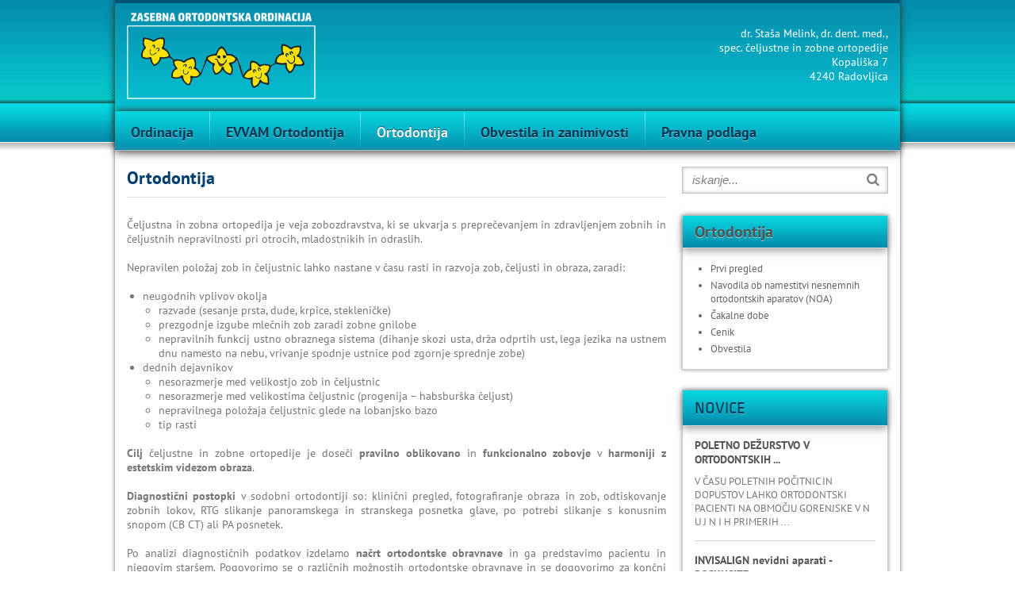

--- FILE ---
content_type: text/html; Charset=windows-1250
request_url: https://www.ortodontinja.si/MELINK,,ortodontija.htm
body_size: 8236
content:
<!DOCTYPE html><html style=""><head><title>Ortodontija | MELINK ORTODONTIJA</title><meta name="keywords" content="čeljustna,zobna, ortopedija,zobozdravstvo,zdravljenje,nepravilnosti"><meta name="description" content="Čeljustna in zobna ortopedija je veja zobozdravstva, ki se ukvarja s preprečevanjem in zdravljenjem zobnih in čeljustnih nepravilnosti."><meta name="robots" content="index, follow, all"><meta property="og:title" content="Ortodontija | MELINK ORTODONTIJA"><meta property="og:site_name" content="MELINK ORTODONTIJA"><meta property="og:description" content="Čeljustna in zobna ortopedija je veja zobozdravstva, ki se ukvarja s preprečevanjem in zdravljenjem zobnih in čeljustnih nepravilnosti."><meta property="og:image" content=""><link rel="icon" href="//www.ortodontinja.si/themes/custom/melink_r/favicon.ico" type="image/x-icon"><link rel="shortcut icon" href="//www.ortodontinja.si/themes/custom/melink_r/favicon.ico" type="image/x-icon"><link rel="canonical" href="http://www.ortodontinja.si/MELINK,,ortodontija.htm"><meta http-equiv="Content-Type" content="text/html; charset=windows-1250"><meta http-equiv="cache-control" content="no-cache"><meta name="author" content="Nolimal d.o.o."><link href="/siteasp/css/common.css" rel="stylesheet" type="text/css"><link href="/siteasp/js/jquery/lightbox/css/jquery.lightbox.css" rel="stylesheet" type="text/css" media="screen"><link href="/siteasp/js/thickbox/thickbox.css" rel="stylesheet" type="text/css" media="screen"><link type="text/css" rel="stylesheet" href="/themes/custom/melink_r/css/default/it.css"><script> var siteLang="slo"; var scriptsToLoad=new Array();</script><script type="text/javascript" src="/siteasp/js/jquery/jquery-1.2.6.pack.js"></script><script type="text/javascript">var cookiePage="";var cookiesEn="necessary";var cookiesEnabled=cookiesEn.split(",");var cookiesTheme="style-c";if (cookiesTheme == '') cookiesTheme = 'style-c';</script><script type="text/javascript" rel="" src="/siteasp/js/cookie_law.js"></script><script type="text/javascript" src="/siteasp/js/lytee_functions.js"></script><script type="text/javascript" src="/siteasp/js/swfobject.js"></script><script type="text/javascript" defer src="/siteasp/js/jquery/lightbox/jquery.lightbox.min.minified.js"></script><script type="text/javascript">newLightBox("lightbox");for (lboxi=0;lboxi<10;lboxi++) {newLightBox("lightbox"+lboxi);} </script><script type="text/javascript" defer src="/siteasp/js/thickbox/thickbox.minified.js"></script><!--[if lt IE 9]><script src="/siteasp/js/html5.js"></script><![endif]--><script type="text/javascript" src="/themes/custom/melink_r/js/jquery-1.7.1.min.js"></script><script type="text/javascript" src="/siteasp/js/jquery/jquery.easing.1.3.js"></script><script src="//code.jquery.com/jquery-migrate-1.2.1.min.js"></script><script type="text/javascript" src="/themes/custom/melink_r/plugin/js/freshline/animaDrag.js"></script><script type="text/javascript" src="/themes/custom/melink_r/js/main.js"></script><script type="text/javascript" src="/themes/custom/melink_r/plugin/js/freshline/jquery.freshline.BeforeAfter.mini.js"></script><script type="text/javascript" src="/themes/custom/melink_r/js/visual_responsee.js"></script><link rel="stylesheet" type="text/css" href="/themes/custom/melink_r/plugin/css/style.css" media="screen" /><link rel="stylesheet" type="text/css" href="/themes/custom/melink_r/plugin/css/beforeafter-settings.css" media="screen" /><link href="//cdnjs.cloudflare.com/ajax/libs/font-awesome/4.0.3/css/font-awesome.min.css" rel="stylesheet"><div id="fb-root"></div><script>(function(d, s, id) { var js, fjs = d.getElementsByTagName(s)[0]; if (d.getElementById(id)) return; js = d.createElement(s); js.id = id; js.src = 'https://connect.facebook.net/en_GB/sdk.js#xfbml=1&version=v2.12'; fjs.parentNode.insertBefore(js, fjs);}(document, 'script', 'facebook-jssdk'));</script> <script type="text/javascript"> var skinDir="/themes/custom/melink_r"; var site="MELINK"; var cLytoo="ortodontija"; window.focus();</script><meta name="lytee-validate-cache" content="cached-normally"/><meta name="lytee-generated" content="dynamic"/></head> <body id="MAINBODY" style="height:100%; margin:0;" class="body"><div id="wrapper"><div id="sh-frame"></div><section id="header" class="framesize"><nav id="logo"><a href="/MELINK,,.htm" title="domov"><img src="/themes/custom/melink_r/site/ortodontinja-stasa-melink-logo.png" width="238" height="109" alt="Zasebna ortodontska ordinacija - Staša Melink, dr. dent. med."></a></nav><div id="KontaktniPodatki"><p>dr. Staša Melink, dr. dent. med.,</p><p>spec. čeljustne in zobne ortopedije</p><p>Kopališka 7</p><p>4240 Radovljica</p></div><div class="navi-icon" title="menu"><i class="fa fa-bars"></i></div><nav id="primarna-r"><script type="text/javascript"> $(document).ready(function(){$("#primarna #navi li.livel1").hover(function(){ var ulcontainer = $(".level2-container",this); var ul = $("ul.level2",this); $("#primarna #navi .level2-container").hide(); ulcontainer.show(); resizeContainer(ulcontainer); ul.css('top',"-"+ul.outerWidth()+"px"); ul.show(); ul.stop().animate({ top: "0px" },400,'easeOutCubic',function(){ });},function(){ var ulcontainer = $(".level2-container",this); var ul = $("ul.level2",this); ul.stop().animate({ top: "-"+ul.outerWidth()+"px" },400,'easeOutCubic',function(){ul.hide();ulcontainer.hide(); });});$("#primarna #navi .livel2").hover(function(){ $(".level3",this).show(); resizeContainer($(this).parent().parent());},function(){ $(".level3",this).hide();});$("#primarna #navi .livel3").hover(function(){ $(".level4",this).show(); resizeContainer($(this).parent().parent().parent().parent());},function(){ $(".level4",this).hide();}); }); function resizeContainer(container){var maxwidth = 0;var maxheight = 0;var startwidth = container.offset().left;var startheight = container.offset().top;$("ul",container).each(function(){ if ($(this).offset().left-startwidth > 0){if (($(this).width()+$(this).offset().left-startwidth)>maxwidth)
 maxwidth = $(this).width()+$(this).offset().left-startwidth; } else {if ($(this).width()>maxwidth)
 maxwidth = $(this).width(); } if ($(this).offset().top - container.offset().top > 0){if (($(this).height()+$(this).offset().top - container.offset().top)>maxheight)
maxheight = $(this).outerHeight()+$(this).offset().top - container.offset().top; } else {if ($(this).height()>maxheight)
 maxheight = $(this).outerHeight(); }});container.height(maxheight+5).width(maxwidth+10); }</script><ul id="navi" class="level1"><li id="ordinacija" class="livel1 sublevels"><a id="ordinacija" href="/MELINK,,ordinacija" target="_top" class="lavel1 sublevels"><span>Ordinacija</span></a><div class="level2-container"><div class="shdw3"><span></span></div><ul class="level2"><li id="delovni_cas" class="livel2"><a id="delovni_cas" href="/MELINK,,ordinacija/delovni_cas" target="_top" class="lavel2"><span>Delovni čas</span></a></li><li id="narocanje" class="livel2"><a id="narocanje" href="/MELINK,,ordinacija/narocanje" target="_top" class="lavel2"><span>Naročanje</span></a></li><li id="kontakt" class="livel2"><a id="kontakt" href="/MELINK,,ordinacija/kontakt" target="_top" class="lavel2"><span>Kontakt</span></a></li><li id="kje_smo_" class="livel2 last"><a id="kje_smo_" href="/MELINK,,ordinacija/kje_smo_" target="_top" class="lavel2"><span>Kje smo?</span></a></li></ul></div></li><li class="primDelim"></li><li id="zacasni-prevzem-koncesije" class="livel1 sublevels"><a id="zacasni-prevzem-koncesije" href="/MELINK,,zacasni-prevzem-koncesije" target="_top" class="lavel1 sublevels"><span>EVVAM Ortodontija</span></a><div class="level2-container"><div class="shdw3"><span></span></div><ul class="level2"><li id="delovni-cas" class="livel2"><a id="delovni-cas" href="/MELINK,,zacasni-prevzem-koncesije/delovni-cas" target="_top" class="lavel2"><span>Delovni čas</span></a></li><li id="narocanje" class="livel2"><a id="narocanje" href="/MELINK,,zacasni-prevzem-koncesije/narocanje" target="_top" class="lavel2"><span>Naročanje</span></a></li><li id="kontakt" class="livel2"><a id="kontakt" href="/MELINK,,zacasni-prevzem-koncesije/kontakt" target="_top" class="lavel2"><span>Kontakt</span></a></li><li id="kje-smo-" class="livel2 last"><a id="kje-smo-" href="/MELINK,,zacasni-prevzem-koncesije/kje-smo-" target="_top" class="lavel2"><span>Kje smo?</span></a></li></ul></div></li><li class="primDelim"></li><li id="ortodontija" class="livel1 sublevels"><a id="ortodontija" href="/MELINK,,ortodontija" target="_top" class="lavel1 active lavel1active sublevels"><span>Ortodontija</span></a><div class="level2-container"><div class="shdw3"><span></span></div><ul class="level2"><li id="prvi_pregled" class="livel2"><a id="prvi_pregled" href="/MELINK,,ortodontija/prvi_pregled" target="_top" class="lavel2"><span>Prvi pregled</span></a></li><li id="navodila_ob_namestitvi_nesnemnih_ortodontskih_aparatov_noa_" class="livel2"><a id="navodila_ob_namestitvi_nesnemnih_ortodontskih_aparatov_noa_" href="/MELINK,,ortodontija/navodila_ob_namestitvi_nesnemnih_ortodontskih_aparatov_noa_" target="_top" class="lavel2"><span>Navodila ob namestitvi nesnemnih ortodontskih aparatov (NOA)</span></a></li><li id="cakalne_dobe" class="livel2"><a id="cakalne_dobe" href="/MELINK,,ortodontija/cakalne_dobe" target="_top" class="lavel2"><span>Čakalne dobe</span></a></li><li id="cenik" class="livel2"><a id="cenik" href="/MELINK,,ortodontija/cenik" target="_top" class="lavel2"><span>Cenik</span></a></li><li id="obvestila" class="livel2 last"><a id="obvestila" href="/MELINK,,ortodontija/obvestila" target="_top" class="lavel2"><span>Obvestila</span></a></li></ul></div></li><li class="primDelim"></li><li id="obvestila_in_zanimivosti" class="livel1"><a id="obvestila_in_zanimivosti" href="/MELINK,,obvestila_in_zanimivosti" target="_top" class="lavel1"><span>Obvestila in zanimivosti</span></a></li><li class="primDelim"></li><li id="pravna_podlaga" class="livel1 last"><a id="pravna_podlaga" href="/MELINK,,pravna_podlaga" target="_top" class="lavel1"><span>Pravna podlaga</span></a></li><li class="primDelim lastDelim"></li></ul></nav><nav id="primarna"><script type="text/javascript"> $(document).ready(function(){$("#primarna #navi li.livel1").hover(function(){ var ulcontainer = $(".level2-container",this); var ul = $("ul.level2",this); $("#primarna #navi .level2-container").hide(); ulcontainer.show(); resizeContainer(ulcontainer); ul.css('top',"-"+ul.outerWidth()+"px"); ul.show(); ul.stop().animate({ top: "0px" },400,'easeOutCubic',function(){ });},function(){ var ulcontainer = $(".level2-container",this); var ul = $("ul.level2",this); ul.stop().animate({ top: "-"+ul.outerWidth()+"px" },400,'easeOutCubic',function(){ul.hide();ulcontainer.hide(); });});$("#primarna #navi .livel2").hover(function(){ $(".level3",this).show(); resizeContainer($(this).parent().parent());},function(){ $(".level3",this).hide();});$("#primarna #navi .livel3").hover(function(){ $(".level4",this).show(); resizeContainer($(this).parent().parent().parent().parent());},function(){ $(".level4",this).hide();}); }); function resizeContainer(container){var maxwidth = 0;var maxheight = 0;var startwidth = container.offset().left;var startheight = container.offset().top;$("ul",container).each(function(){ if ($(this).offset().left-startwidth > 0){if (($(this).width()+$(this).offset().left-startwidth)>maxwidth)
 maxwidth = $(this).width()+$(this).offset().left-startwidth; } else {if ($(this).width()>maxwidth)
 maxwidth = $(this).width(); } if ($(this).offset().top - container.offset().top > 0){if (($(this).height()+$(this).offset().top - container.offset().top)>maxheight)
maxheight = $(this).outerHeight()+$(this).offset().top - container.offset().top; } else {if ($(this).height()>maxheight)
 maxheight = $(this).outerHeight(); }});container.height(maxheight+5).width(maxwidth+10); }</script><ul id="navi" class="level1"><li id="ordinacija" class="livel1 sublevels"><a id="ordinacija" href="/MELINK,,ordinacija" target="_top" class="lavel1 sublevels"><span>Ordinacija</span></a><div class="level2-container"><div class="shdw3"><span></span></div><ul class="level2"><li id="delovni_cas" class="livel2"><a id="delovni_cas" href="/MELINK,,ordinacija/delovni_cas" target="_top" class="lavel2"><span>Delovni čas</span></a></li><li id="narocanje" class="livel2"><a id="narocanje" href="/MELINK,,ordinacija/narocanje" target="_top" class="lavel2"><span>Naročanje</span></a></li><li id="kontakt" class="livel2"><a id="kontakt" href="/MELINK,,ordinacija/kontakt" target="_top" class="lavel2"><span>Kontakt</span></a></li><li id="kje_smo_" class="livel2 last"><a id="kje_smo_" href="/MELINK,,ordinacija/kje_smo_" target="_top" class="lavel2"><span>Kje smo?</span></a></li></ul></div></li><li class="primDelim"></li><li id="zacasni-prevzem-koncesije" class="livel1 sublevels"><a id="zacasni-prevzem-koncesije" href="/MELINK,,zacasni-prevzem-koncesije" target="_top" class="lavel1 sublevels"><span>EVVAM Ortodontija</span></a><div class="level2-container"><div class="shdw3"><span></span></div><ul class="level2"><li id="delovni-cas" class="livel2"><a id="delovni-cas" href="/MELINK,,zacasni-prevzem-koncesije/delovni-cas" target="_top" class="lavel2"><span>Delovni čas</span></a></li><li id="narocanje" class="livel2"><a id="narocanje" href="/MELINK,,zacasni-prevzem-koncesije/narocanje" target="_top" class="lavel2"><span>Naročanje</span></a></li><li id="kontakt" class="livel2"><a id="kontakt" href="/MELINK,,zacasni-prevzem-koncesije/kontakt" target="_top" class="lavel2"><span>Kontakt</span></a></li><li id="kje-smo-" class="livel2 last"><a id="kje-smo-" href="/MELINK,,zacasni-prevzem-koncesije/kje-smo-" target="_top" class="lavel2"><span>Kje smo?</span></a></li></ul></div></li><li class="primDelim"></li><li id="ortodontija" class="livel1 sublevels"><a id="ortodontija" href="/MELINK,,ortodontija" target="_top" class="lavel1 active lavel1active sublevels"><span>Ortodontija</span></a><div class="level2-container"><div class="shdw3"><span></span></div><ul class="level2"><li id="prvi_pregled" class="livel2"><a id="prvi_pregled" href="/MELINK,,ortodontija/prvi_pregled" target="_top" class="lavel2"><span>Prvi pregled</span></a></li><li id="navodila_ob_namestitvi_nesnemnih_ortodontskih_aparatov_noa_" class="livel2"><a id="navodila_ob_namestitvi_nesnemnih_ortodontskih_aparatov_noa_" href="/MELINK,,ortodontija/navodila_ob_namestitvi_nesnemnih_ortodontskih_aparatov_noa_" target="_top" class="lavel2"><span>Navodila ob namestitvi nesnemnih ortodontskih aparatov (NOA)</span></a></li><li id="cakalne_dobe" class="livel2"><a id="cakalne_dobe" href="/MELINK,,ortodontija/cakalne_dobe" target="_top" class="lavel2"><span>Čakalne dobe</span></a></li><li id="cenik" class="livel2"><a id="cenik" href="/MELINK,,ortodontija/cenik" target="_top" class="lavel2"><span>Cenik</span></a></li><li id="obvestila" class="livel2 last"><a id="obvestila" href="/MELINK,,ortodontija/obvestila" target="_top" class="lavel2"><span>Obvestila</span></a></li></ul></div></li><li class="primDelim"></li><li id="obvestila_in_zanimivosti" class="livel1"><a id="obvestila_in_zanimivosti" href="/MELINK,,obvestila_in_zanimivosti" target="_top" class="lavel1"><span>Obvestila in zanimivosti</span></a></li><li class="primDelim"></li><li id="pravna_podlaga" class="livel1 last"><a id="pravna_podlaga" href="/MELINK,,pravna_podlaga" target="_top" class="lavel1"><span>Pravna podlaga</span></a></li><li class="primDelim lastDelim"></li></ul></nav></section><section id="content" class="framesize"><div class="search"><form action="/MELINK.asp" method="get" style="padding:0;margin:0;"><input class="input2" id="q" onfocus="this.value=''" value="iskanje..." name="qs"><input class="enter" type="image" title="pixel" alt="pixel" title="pixel" src="/p.gif" alt="iskanje" title="iskanje"><input type="hidden" name="lytoo" value="aplikacije,search"><input type="hidden" name="act" value="results"><i class="fa fa-search"></i></form></div><article id="main"><h1>Ortodontija</h1><section style="" class="normal lyteeVnos leftAlign topValign vnosPadRight vnosPadLeft"><div name="IDAOAIXD" class="lvdiv" style=""><p style="text-align: justify;">Čeljustna in zobna ortopedija je veja zobozdravstva, ki se ukvarja s preprečevanjem in zdravljenjem zobnih in čeljustnih nepravilnosti pri otrocih, mladostnikih in odraslih.</p><p style="text-align: justify;"><br />Nepravilen položaj zob in čeljustnic lahko nastane v času rasti in razvoja zob, čeljusti in obraza, zaradi:</p><p style="text-align: justify;">&nbsp;</p><ul><li style="text-align: justify;">neugodnih vplivov okolja
<ul><li style="text-align: justify;">razvade (sesanje prsta, dude, krpice, stekleničke)</li><li style="text-align: justify;">prezgodnje izgube mlečnih zob zaradi zobne gnilobe</li><li style="text-align: justify;">nepravilnih funkcij ustno obraznega sistema (dihanje skozi usta, drža odprtih ust, lega jezika na ustnem dnu namesto na nebu,&nbsp;<span style="font-family: PTSansRegular, Arial, sans-serif; font-size: 14px; font-style: normal; font-variant: normal; line-height: normal;">vrivanje spodnje ustnice pod zgornje sprednje zobe)</span></li></ul></li><li style="text-align: justify;">dednih dejavnikov
<ul><li style="text-align: justify;">nesorazmerje med velikostjo zob in čeljustnic</li><li style="text-align: justify;">nesorazmerje med velikostima čeljustnic (progenija &ndash; habsburška čeljust)</li><li style="text-align: justify;">nepravilnega položaja čeljustnic glede na lobanjsko bazo</li><li style="text-align: justify;">tip rasti</li></ul></li></ul><p style="text-align: justify;">&nbsp;</p><p style="text-align: justify;"><strong>Cilj</strong> čeljustne in zobne ortopedije je doseči <strong>pravilno oblikovano</strong> in <strong>funkcionalno zobovje</strong> v <strong>harmoniji z estetskim videzom obraza</strong>.</p><p style="text-align: justify;">&nbsp;</p><p style="text-align: justify;"><strong>Diagnostični postopki</strong> v sodobni ortodontiji so: klinični pregled, fotografiranje obraza in zob, odtiskovanje zobnih lokov, RTG slikanje panoramskega in stranskega posnetka glave, po potrebi slikanje s konusnim snopom (CB CT) ali PA posnetek.</p><p style="text-align: justify;">&nbsp;</p><p style="text-align: justify;">Po analizi diagnostičnih podatkov izdelamo <strong>načrt ortodontske obravnave</strong> in ga predstavimo pacientu in njegovim staršem. Pogovorimo se o različnih možnostih ortodontske obravnave in se dogovorimo za končni načrt, ki ga pacient (starši) podpišejo in se nato izvede.<br />Načrt opisuje katere vrste zobnih aparatov bomo uporabili za doseganje ortodontskega cilja. Pogosto načrt zajema sodelovanje z drugimi zobozdravniškimi in medicinskimi strokami (npr. kirurgi-implantologi, specialisti protetiki in parodontologi, maksilofacialnimi kirurgi).</p><p style="text-align: justify;">&nbsp;</p><p style="text-align: justify;">Ortodontske nepravilnosti želimo obravnavati v <strong>najugodnejšem starostnem obdobju</strong>, ko smo z ortodontsko mehaniko najbolj učinkoviti in nošenje aparatov traja najmanj časa. Najprimernejša starostna obdobja se razlikujejo glede na vrsto nepravilnosti. Ortodontska obravnava je mogoča dokler so v ustih prisotni zobje, tudi v odrasli dobi.</p><p style="text-align: justify;">&nbsp;</p><p style="text-align: justify;">Po končani aktivni ortodontski obravnavi (ko je v ustih nameščen zobni aparat) sledi <strong>obdobje retencije</strong>, ko ohranjamo doseženo stanje in preprečujemo recidiv. Nekateri štejejo retencijsko obdobje kot <strong>najpomembnejši</strong> del ortodontije, ki traja do končane rasti pacienta (do 25. leta oz. tri leta po končani aktivni ortodontski obravnavi zavarovalnica krije stroške kontrolnih pregledov, nato je pacient samoplačnik) in pri odraslih pacientih, doživljenjsko.<br />&nbsp;</p></div></section></article><aside id="toc"><div class="search"><form action="/MELINK.asp" method="get" style="padding:0;margin:0;"><input class="input2" id="q" onfocus="this.value=''" value="iskanje..." name="qs"><input class="enter" type="image" title="pixel" alt="pixel" title="pixel" src="/p.gif" alt="iskanje" title="iskanje"><input type="hidden" name="lytoo" value="aplikacije,search"><input type="hidden" name="act" value="results"><i class="fa fa-search"></i></form></div><div class="otok" style="height:100%;"><div class="oNaslov"><h2 class="sekundarnaNaslov">Ortodontija</h2></div><div class="oVsebina"><span class="lyv"><div class="oVsebinaC"><nav id="sekundarna" class="ortodontija"><ul class="sekuUl sekuUl1 sekuUlActive sekuUl1Active"><li class="seku1 first first1"><a class="seku1 first first1" title="Prvi pregled" name="ortodontija,prvi_pregled.htm" href="/MELINK,,ortodontija,prvi_pregled.htm" target="" onclick=""><span>Prvi pregled</span></a></li><li class="seku1"><a class="seku1" title="Navodila ob namestitvi nesnemnih ortodontskih aparatov (NOA)" name="ortodontija,navodila_ob_namestitvi_nesnemnih_ortodontskih_aparatov_noa_.htm" href="/MELINK,,ortodontija,navodila_ob_namestitvi_nesnemnih_ortodontskih_aparatov_noa_.htm" target="" onclick=""><span>Navodila ob namestitvi nesnemnih ortodontskih aparatov (NOA)</span></a></li><li class="seku1"><a class="seku1" title="Čakalne dobe" name="ortodontija,cakalne_dobe.htm" href="/MELINK,,ortodontija,cakalne_dobe.htm" target="" onclick=""><span>Čakalne dobe</span></a></li><li class="seku1"><a class="seku1" title="Cenik" name="ortodontija,cenik.htm" href="/MELINK,,ortodontija,cenik.htm" target="" onclick=""><span>Cenik</span></a></li><li class="seku1 last last1"><a class="seku1 last last1" title="Obvestila" name="ortodontija,obvestila.htm" href="/MELINK,,ortodontija,obvestila.htm" target="" onclick=""><span>Obvestila</span></a></li></ul></nav></div></span><div style="clear: both;"></div></div></div><section style="" class="normal lyteeVnos leftAlign topValign vnosPadRightToc vnosPadLeftToc"><div name="IDA5EJXD" class="lvdiv" style=""><div class="otok" style="height:100%;width:100%;"><div class="oNaslov"><font class="oNaslovText">NOVICE</font></div><div class="oVsebina"><span class="lyv"><div class="embededC getNewsEventsRenderedParams" style=""><span> <div class="pagingTop"><div class="newsPaging"><ul><li class="text">Izberi stran:</li><li class='pgn' class='selected'><a class='newsPaging-li newsPaging-li-selected' href='/MELINK,,obvestila_in_zanimivosti.htm&cPage=1'>1</a></li><li class='pgn' ><a class='newsPaging-li' href='/MELINK,,obvestila_in_zanimivosti.htm&cPage=2'>2</a></li><li class='pgn' ><a class='newsPaging-li' href='/MELINK,,obvestila_in_zanimivosti.htm&cPage=3'>3</a></li><li class="info">Prikazujem: 1 - 3</li></ul><div style="clear:both"></div></div></div><div class="newsList"><div class="newsElement newsElementFirst page-First row-First pos-1 pageMod-1 "><div class="iDatum">23.6.2025</div><div class="iNaslov"><a class="iNaslov" href="/MELINK,,obvestila_in_zanimivosti.htm&showNews=NEWSBJKUUK6222022132311&cPage=1" title="Beri več">POLETNO DEŽURSTVO V ORTODONTSKIH ...</a></div><div class="iPodnaslov" style="display:none;"></div><div class="iOpis">V ČASU POLETNIH POČITNIC IN DOPUSTOV LAHKO ORTODONTSKI PACIENTI NA OBMOČJU GORENJSKE V N U J N I H PRIMERIH ...<div style="clear: both;"></div></div><div class="iMore"><a class="iMore" href="/MELINK,,obvestila_in_zanimivosti.htm&showNews=NEWSBJKUUK6222022132311&cPage=1" title="Beri več"><img src="/themes/custom/melink_r/site/i_more_slo.png"></a><div style="clear: both;"></div></div><div style="clear: both;"></div></div><div class="newsElement newsElementMiddle page-Middle row-Middle pos-2 pageMod-2 "><div class="iDatum">9. september, 2019</div><div class="iNaslov"><a class="iNaslov" href="/MELINK,,obvestila_in_zanimivosti.htm&showNews=NEWSBBJVXG1212017152718&cPage=1" title="Beri več">INVISALIGN nevidni aparati - POSKUSITE ...</a></div><div class="iPodnaslov" style="display:none;"></div><div class="iOpis">Invisalign je ortodontska tehnika, kjer s pomočjo prozornih zobnih opornic premikamo zobe v želen položaj. ...<div style="clear: both;"></div></div><div class="iMore"><a class="iMore" href="/MELINK,,obvestila_in_zanimivosti.htm&showNews=NEWSBBJVXG1212017152718&cPage=1" title="Beri več"><img src="/themes/custom/melink_r/site/i_more_slo.png"></a><div style="clear: both;"></div></div><div style="clear: both;"></div></div><div class="newsElement newsElementLast page-Last row-Last pos-3 pageMod-0 "><div class="iDatum">9. marec, 2018</div><div class="iNaslov"><a class="iNaslov" href="/MELINK,,obvestila_in_zanimivosti.htm&showNews=NEWSMAVQFJ392018132127&cPage=1" title="Beri več">INVISALIGN - ga opazite?</a></div><div class="iPodnaslov" style="display:none;"></div><div class="iSlika"><a href="/MELINK,,obvestila_in_zanimivosti.htm&showNews=NEWSMAVQFJ392018132127&cPage=1" title="Beri več"><img src="/siteasp/app/getThumb/getThumb.asp?image=/files/INVISALIGN/img_3032--2-.jpg&width=212&height=170&fit=1&watermark=&wmdissolve=110" border="0" class="iSlika" width="212" height="170"></a></div><div class="iOpis"><a href="/files/INVISALIGN/img_3032--2-.jpg" class="lightbox9"><img src="/siteasp/app/getThumb/getThumb.asp?image=/files/INVISALIGN/img_3032--2-.jpg&width=212&height=170&fit=1&watermark=&wmdissolve=110" border="0" style="display: none;" class="iSlika" width="212" height="170"></a><div style="clear: both;"></div></div><div class="iMore"><a class="iMore" href="/MELINK,,obvestila_in_zanimivosti.htm&showNews=NEWSMAVQFJ392018132127&cPage=1" title="Beri več"><img src="/themes/custom/melink_r/site/i_more_slo.png"></a><div style="clear: both;"></div></div><div style="clear: both;"></div></div><div style="clear: both;"></div></div><div class="pagingBottom"><div class="newsPaging"><ul><li class="text">Izberi stran:</li><li class='pgn' class='selected'><a class='newsPaging-li newsPaging-li-selected' href='/MELINK,,obvestila_in_zanimivosti.htm&cPage=1'>1</a></li><li class='pgn' ><a class='newsPaging-li' href='/MELINK,,obvestila_in_zanimivosti.htm&cPage=2'>2</a></li><li class='pgn' ><a class='newsPaging-li' href='/MELINK,,obvestila_in_zanimivosti.htm&cPage=3'>3</a></li><li class="info">Prikazujem: 1 - 3</li></ul><div style="clear:both"></div></div></div></span></div></span><div style="clear: both;"></div></div></div><div style="clear: both;"></div></div></section></aside><div class="cf"></div></section><div id="bottom"><div id="page-footer-container"><section id="page-footer" class="framesize"><section style="" class="normal lyteeVnos leftAlign topValign vnosPadRight vnosPadLeft"><div name="IDANAJXD" class="lvdiv" style=""><table width="100%" border="0" cellpadding="2" cellspacing="2"><tbody><tr><td width="50%" valign="top"><p>dr. Staša Melink, dr. dent. med.,</p><p>spec. čeljustne in zobne ortopedije</p><p>Kopališka 7</p><p>4240 Radovljica&nbsp;</p></td><td width="50%" valign="top"><p style="text-align: right;">tel.: 04 531 22 52</p><p style="text-align: right;"><a href="mailto:info@ortodontinja.si">info@ortodontinja.si</a></p></td></tr></tbody></table></div></section></section></div><div id="footer-container"><section id="footer" class="framesize"><span id="copyright">Avtorsko zaščiteno © 2012 Staša Melink. Vse pravice pridržane.</span><span id="sly"><a class="cookie-button" id="cookie-button" rel="/MELINK,,posebne,cookies" href="#" onclick="$('#cookie-consent').slideDown('slow'); return false;">Zasebnost in piškotki</a><span class="sly-delimeter"> | </span><a class="thickbox sly-off" href="/siteasp/calogin.asp?site=MELINK&slybox=thickbox&TB_iframe=true&height=280&width=200&modal=false" rel="nofollow">sly</a><span class="sly-delimeter"> | </span><a class="sly-lytee" href="http://www.lytee.com" title="Lytee CMS" target="lytee" itemprop="platform">Lytee CMS</a><span class="sly-delimeter"> | </span><a class="sly-about" href="/MELINK,,posebne,about.htm" target="_top">Impresum</a><span class="sly-delimeter"> | </span>Produkcija: <a class="sly-about sly-production" href="http://www.dspot.si" target="_dspot" title="Produkcija: Dspot" itemprop="production">Dspot</a></span><div class="cf"></div></section></div></div></div><div id="bottom_scripts"></div><script> //TODO
</script><script>$(function() { $("table.tdtable tr:has(td)[class!='nobg']:even").addClass("alt"); $("table.tdtable").each(function() { $("tr:has(td)[class!='nobg']:first", this).addClass("first") });});</script></body></html>

--- FILE ---
content_type: text/css
request_url: https://www.ortodontinja.si/themes/custom/melink_r/css/default/it.css
body_size: 6009
content:
/* GENERAL */
* {-webkit-box-sizing: border-box;-moz-box-sizing: border-box;box-sizing: border-box;}

/* FONTS */
@font-face {
font-family: 'PTSansRegular';
src:  url('../../fonts/PT_Sans/PT_Sans-Web-Regular.eot');
src:  url('../../fonts/PT_Sans/PT_Sans-Web-Regular.svg#PTSansRegular') format('svg'),
      url('../../fonts/PT_Sans/PT_Sans-Web-Regular.eot?#iefix') format('embedded-opentype'),
      url('../../fonts/PT_Sans/PT_Sans-Web-Regular.woff') format('woff'),
      url('../../fonts/PT_Sans/PT_Sans-Web-Regular.ttf') format('truetype');
}

@font-face {
font-family: 'PTSansBold';
src:  url('../../fonts/PT_Sans/PT_Sans-Web-Bold.eot');
src:  url('../../fonts/PT_Sans/PT_Sans-Web-Bold.svg#PTSansBold') format('svg'),
      url('../../fonts/PT_Sans/PT_Sans-Web-Bold.eot?#iefix') format('embedded-opentype'),
      url('../../fonts/PT_Sans/PT_Sans-Web-Bold.woff') format('woff'),
      url('../../fonts/PT_Sans/PT_Sans-Web-Bold.ttf') format('truetype');
}

@font-face {
font-family: 'RopaSansRegular';
src:  url('../../fonts/Ropa_Sans/RopaSans-Regular.eot');
src:  url('../../fonts/Ropa_Sans/RopaSans-Regular.svg#RopaSans-Regular') format('svg'),
      url('../../fonts/Ropa_Sans/RopaSans-Regular.eot?#iefix') format('embedded-opentype'),
      url('../../fonts/Ropa_Sans/RopaSans-Regular.woff') format('woff'),
      url('../../fonts/Ropa_Sans/RopaSans-Regular.ttf') format('truetype');
}

@font-face {
font-family: 'TitilliumRegular';
src:  url('../../fonts/TitilliumWeb/TitilliumWeb-Regular.eot');
src:  url('../../fonts/TitilliumWeb/TitilliumWeb-Regular.svg#TitilliumRegular') format('svg'),
      url('../../fonts/TitilliumWeb/TitilliumWeb-Regular.eot?#iefix') format('embedded-opentype'),
      url('../../fonts/TitilliumWeb/TitilliumWeb-Regular.woff') format('woff'),
      url('../../fonts/TitilliumWeb/TitilliumWeb-Regular.ttf') format('truetype');
}

@font-face {
font-family: 'TitilliumBold';
src:  url('../../fonts/TitilliumWeb/TitilliumBold.eot');
src:  url('../../fonts/TitilliumWeb/TitilliumBold.svg#TitilliumBold') format('svg'),
      url('../../fonts/TitilliumWeb/TitilliumBold.eot?#iefix') format('embedded-opentype'),
      url('../../fonts/TitilliumWeb/TitilliumBold.woff') format('woff'),
      url('../../fonts/TitilliumWeb/TitilliumBold.ttf') format('truetype');
}

/* GENERAL */
html,body,div,span,applet,object,iframe,h1,h2,h3,h4,h5,h6,p,blockquote,pre,a,abbr,acronym,address,big,cite,code,del,dfn,em,img,ins,kbd,q,s,samp,small,strike,strong,sub,sup,tt,var,b,u,i,center,dl,dt,dd,ol,ul,li,fieldset,form,label,legend,table,caption,tbody,tfoot,thead,tr,th,td,article,aside,canvas,details,embed,figure,figcaption,footer header,hgroup,menu,nav,output,ruby,section,summary,time,mark,audio,video {margin:0;padding:0;border:0;font-size:100%;font:inherit;}
article,aside,details,figcaption,figure,footer,header,hgroup,menu,nav,section {display:block;}
blockquote, q {quotes:none;}
blockquote:before, blockquote:after, q:before, q:after {content:'';content:none;}
b,strong {font-weight:bold;}

/* TEXT */
html {-webkit-text-size-adjust: 100%;}
body {height:100%;font-size:14px;color:#757575;font-family: 'PTSansRegular', Arial, sans-serif;position:relative;}
body.body {background: url(../../site/spriteH.png) repeat-x 0 -396px;}
body.bodyMain  {background: url(../../site/spriteH.png) repeat-x 0 -396px;color:#646464;}
.bodyMain.withSlybar {background: url(../../site/spriteH.png) repeat-x 0 -368px;color:#646464;}

p {line-height:18px;}
ul, li {margin:0px 0px 0px 20px;padding:0;list-style-position:outside;}
ol {margin:5px 0px 5px 15px;padding:0;list-style-position:inside;}
li {padding: 2px 0px;}

#main td {padding:2px;}
A, td a {color:#003754;text-decoration:underline;outline:none;}
a:hover {color:#000;text-decoration:none;}

strong,bold {font-family: 'PTSansBold', Arial, sans-serif;}

h1,h2,h3,h4 {font-family:'PTSansBold', Arial, sans-serif;}
h1, h1 a, h1 a:hover {color:#003e70;font-size:22px;line-height:28px;text-decoration:none;}
h2, h2 a, h2 a:hover {color:#525252;font-size:20px;line-height:20px;text-decoration:none;}
h3, h3 a, h3 a:hover {color:#003754;font-size:18px;line-height:20px;text-decoration:none;}
h4, h4 a, h4 a:hover {color:#003754;font-size:16px;line-height:18px;text-decoration:none;}

h1 {margin-bottom:25px;padding-bottom:10px;border-bottom:1px solid #e1e1e1;}
h2 {text-shadow:0px 1px 0px rgba(255,255,255,0.6);}
h3,h4 {margin-bottom:5px;}

.youtube-container {float: none;clear: both; width: 100%; position: relative; padding-bottom: 56.25%; padding-top: 25px; height: 0;}
iframe.youtube {position: absolute;top: 0;left: 0;width: 100%;height: 100%;}

/* PARTS */
.sprite{background:url(../../site/sprite.png) no-repeat;}
.spriteH{background:url(../../site/spriteH.png) repeat-x left top;}

.framesize {width:990px;margin:0 auto;}

#wrapper {width:100%;min-height:100%;height:auto;height:100%;position:relative;}
#sh-frame {
	width:990px;min-height:100%;height: auto;height:100%;
	position:absolute;left:50%;top:0;z-index:50;
	-webkit-transform: translate(-50%, 0);
	transform: translate(-50%, 0);

	-webkit-box-shadow: 0px 0px 5px 0px rgba(50, 50, 50, 0.75);
	-moz-box-shadow:    0px 0px 5px 0px rgba(50, 50, 50, 0.75);
	box-shadow:         0px 0px 5px 0px rgba(50, 50, 50, 0.75);
}

#frame {padding-bottom:160px;}
#header {
	height:190px;position:relative;z-index:300;border-top:#005375 4px solid;border-bottom:#acacad;
	-webkit-box-shadow: 0px 3px 10px 0px rgba(50, 50, 50, 0.75);
	-moz-box-shadow:    0px 3px 10px 0px rgba(50, 50, 50, 0.75);
	box-shadow:         0px 3px 10px 0px rgba(50, 50, 50, 0.75);

	background: #058cac;
	background: url([data-uri]);
	background: -moz-linear-gradient(top,  #058cac 0%, #05d8e1 100%);
	background: -webkit-gradient(linear, left top, left bottom, color-stop(0%,#058cac), color-stop(100%,#05d8e1));
	background: -webkit-linear-gradient(top,  #058cac 0%,#05d8e1 100%);
	background: -o-linear-gradient(top,  #058cac 0%,#05d8e1 100%);
	background: -ms-linear-gradient(top,  #058cac 0%,#05d8e1 100%);
	background: linear-gradient(to bottom,  #058cac 0%,#05d8e1 100%);
	filter: progid:DXImageTransform.Microsoft.gradient( startColorstr='#058cac', endColorstr='#05d8e1',GradientType=0 );

}

#logo a {display:block;width:240px;height:110px;position:absolute;left:15px;top:12px;}
#KontaktniPodatki{color: #fff;position:absolute;right:15px; top: 29px;text-align:right;}

/* CONTENT */
#content{padding:20px 15px;padding-bottom:180px;margin:0 auto;position:relative;z-index:200;}

.withSlybar #content {padding-bottom:220px;}
#main {float:left;width:calc(100% - 280px);}
#toc  {float:right;width:260px;}

.search {width:100%;height:34px;position:relative;margin-bottom:27px;
	border:#c0c0c0 1px solid;
	-webkit-box-shadow: inset 0px 0px 5px 0px rgba(50, 50, 50, 0.3);
	-moz-box-shadow:    inset 0px 0px 5px 0px rgba(50, 50, 50, 0.3);
	box-shadow:         inset 0px 0px 5px 0px rgba(50, 50, 50, 0.3);
	display:none;
}
#toc .search {display:block;}
.fa-search {color:#7d8082;font-size:17px;position:absolute;right:10px;top:7px;z-index:100;}
.input2 {position:absolute;top:1px;left:10px;width:185px;height:29px;border:none;background:none;color:#7d8082;font-weight:normal;font-style:italic;font-size:15px;outline: none;}
.enter  {position:absolute;right:0px;top:0px;width:34px;height:34px;z-index:200;outline:none;}

#main .vnosPadLeft, #main .vnosPadRight,
#toc .vnosPadLeftToc, #toc .vnosPadRightToc,
#pf .vnosPadLeft, #pf .vnosPadRight {padding:0;margin:0;}


/* VISUAL */
#visual-slider {width:100%;height:440px;position:relative;border:#cbcbcb 1px;overflow: hidden;margin-bottom:25px;
	-webkit-box-shadow: 0px 0px 5px 0px rgba(50, 50, 50, 0.5);
	-moz-box-shadow:    0px 0px 5px 0px rgba(50, 50, 50, 0.5);
	box-shadow:         0px 0px 5px 0px rgba(50, 50, 50, 0.5);
}
#visual-slider li {padding:1px;}
#visual-slider img {min-width:100%;height:auto;}
#textbox_1 {width:100%;height:100px;position:absolute;top:0px;left:0px;z-index:800;}
#textbox_1 #logo {left:59px;top:110px;position:absolute;}
#textbox_1 #title {font-family:'TitilliumBold',sans-serif;font-size:22px;background:#027e8e;padding:15px 18px;line-height:26px;color:#fff;text-shadow:0px -1px 0px rgba(0,0,0,0.80);position:absolute;top:310px;left:0;z-index:400;}
#textbox_1 #title_1b {font-size:22px;font-weight:normal;text-align:center;color: #fff;left:687px;top:169px;position:absolute;z-index:400;}
#textbox_1 #description {font-size:24px;color:#fff;text-shadow:0px -1px 0px rgba(0,0,0,0.80);width:300px;background:#027e8e;padding:5px 20px;position:absolute;top:392px;left:0;position:absolute;z-index:400;}


#visual {width:680px;height:420px;position:relative;overflow: hidden;border:#cbcbcb 1px;overflow: hidden;margin-bottom:25px;
	-webkit-box-shadow: 0px 0px 5px 0px rgba(50, 50, 50, 0.5);
	-moz-box-shadow:    0px 0px 5px 0px rgba(50, 50, 50, 0.5);
	box-shadow:         0px 0px 5px 0px rgba(50, 50, 50, 0.5);
	display:none;
}
#visual .visual-element {position:absolute;left:0;top:0;display:none;}
#visual img {width: 100%;height: 100%;}
.visual-navi {position:absolute;bottom:10px;right:25%;z-index:100;}
.visual-navi a {display:inline-block;width:19px;height:19px;background:#0063a8;padding:0;margin-left:5px;}
.visual-navi a:hover,.visual-navi .active {background:#072e77;}
.visual-navi a span {display:none;}

/* FOOTER */
#bottom {width:100%;position:absolute;bottom:0;z-index:300;
	-webkit-box-shadow: 0px -2px 5px 0px rgba(50, 50, 50, 0.5);
	-moz-box-shadow:    0px -2px 5px 0px rgba(50, 50, 50, 0.5);
	box-shadow:         0px -2px 5px 0px rgba(50, 50, 50, 0.5);
}
#page-footer-container {width:100%;padding:20px 0;
	background: rgb(5,137,170);
	background: url([data-uri]);
	background: -moz-linear-gradient(top,  rgba(5,137,170,1) 0%, rgba(5,205,217,1) 100%);
	background: -webkit-gradient(linear, left top, left bottom, color-stop(0%,rgba(5,137,170,1)), color-stop(100%,rgba(5,205,217,1)));
	background: -webkit-linear-gradient(top,  rgba(5,137,170,1) 0%,rgba(5,205,217,1) 100%);
	background: -o-linear-gradient(top,  rgba(5,137,170,1) 0%,rgba(5,205,217,1) 100%);
	background: -ms-linear-gradient(top,  rgba(5,137,170,1) 0%,rgba(5,205,217,1) 100%);
	background: linear-gradient(to bottom,  rgba(5,137,170,1) 0%,rgba(5,205,217,1) 100%);
	filter: progid:DXImageTransform.Microsoft.gradient( startColorstr='#0589aa', endColorstr='#05cdd9',GradientType=0 );
}
#page-footer,#footer {padding:0 10px;}
#page-footer,#page-footer a {color:#fff;text-decoration: none;}

#footer-container {
	width:100%;padding:15px 0;
	border-top:#05d0db 1px solid;

	background: rgb(0,72,131);
	background: url([data-uri]);
	background: -moz-linear-gradient(top,  rgba(0,72,131,1) 2%, rgba(0,58,106,1) 100%, rgba(5,205,217,1) 100%);
	background: -webkit-gradient(linear, left top, left bottom, color-stop(2%,rgba(0,72,131,1)), color-stop(100%,rgba(0,58,106,1)), color-stop(100%,rgba(5,205,217,1)));
	background: -webkit-linear-gradient(top,  rgba(0,72,131,1) 2%,rgba(0,58,106,1) 100%,rgba(5,205,217,1) 100%);
	background: -o-linear-gradient(top,  rgba(0,72,131,1) 2%,rgba(0,58,106,1) 100%,rgba(5,205,217,1) 100%);
	background: -ms-linear-gradient(top,  rgba(0,72,131,1) 2%,rgba(0,58,106,1) 100%,rgba(5,205,217,1) 100%);
	background: linear-gradient(to bottom,  rgba(0,72,131,1) 2%,rgba(0,58,106,1) 100%,rgba(5,205,217,1) 100%);
	filter: progid:DXImageTransform.Microsoft.gradient( startColorstr='#004883', endColorstr='#05cdd9',GradientType=0 );
}
#footer {padding:0 10px;}
#footer,#footer a {font-size:14px;color:#fff;text-shadow:0 -1px 0px rgba(0,0,0,0.6);font-family: 'RopaSansRegular', Arial, sans-serif;text-decoration:none;}
#copyright {float:left;}
#sly {float:right;}


article .vnosPadLeft,article .vnosPadRight, 
aside .vnosPadLeft,aside .vnosPadRight,
#footerContent .vnosPadLeft,#footerContent .vnosPadRight,.vnosPadLeft,.vnosPadRight  {margin:0;padding:5px;}

#tocFirst .vnosPadLeft,#tocFirst .vnosPadRight, #mainFirst .vnosPadLeft, #mainFirst .vnosPadRight{padding:0;margin:0;}

.cf {clear:both;}
hr {border:none;border-bottom:1px #e8e8e8 solid;padding:0px;margin:0px;line-height:1px;}

/* galerija */
.gallery_thumb img{border:none;}
a.lightbox img, a.lightbox1 img, a.lightbox2 img, a.lightbox3 img, a.lightbox4 img, a.lightbox5 img, a.lightbox6 img, a.lightbox7 img, a.lightbox8 img,#FLV{border:1px #ccc solid;padding:2px;margin-bottom:10px;}
.lightbox.pages a {color:#f70;}

/* TABELE */
table.descriptor th,table.descriptor td {padding: 2px 10px;}
#main .tdtable td {padding:4px;}
.tdtable tr.alt {background:#f1f1f1;}

#IMPORTED fieldset {border-width:1px 0;border-color:#6d8eb8;border-style:dotted;}
#IMPORTED fieldset legend a {color:#2d67b2;}

/* PRIMARNA NAVIGACIJA */
.navi-icon,#primarna-r {display: none;}

#primarna,#primarna-r {height:50px;width:100%;position:absolute;bottom:0;left:0px;z-index:400;
	border-top:#05c9d7 1px solid;border-bottom:#bdbdbd 1px solid;
	background: #05d7e1;
	background: url([data-uri]);
	background: -moz-linear-gradient(top,  #05d7e1 0%, #058fae 100%);
	background: -webkit-gradient(linear, left top, left bottom, color-stop(0%,#05d7e1), color-stop(100%,#058fae));
	background: -webkit-linear-gradient(top,  #05d7e1 0%,#058fae 100%);
	background: -o-linear-gradient(top,  #05d7e1 0%,#058fae 100%);
	background: -ms-linear-gradient(top,  #05d7e1 0%,#058fae 100%);
	background: linear-gradient(to bottom,  #05d7e1 0%,#058fae 100%);
	filter: progid:DXImageTransform.Microsoft.gradient( startColorstr='#05d7e1', endColorstr='#058fae',GradientType=0 );

	-webkit-box-shadow: 0px -3px 8px -2px rgba(50, 50, 50, 1);
	-moz-box-shadow:    0px -3px 8px -2px rgba(50, 50, 50, 1);
	box-shadow:         0px -3px 8px -2px rgba(50, 50, 50, 1);
}

#primarna ul {display:none;margin:0px;padding:0px;}
#primarna ul li {position:relative;margin:0px;padding:0px;list-style:none;}
#primarna ul li.livel1 {float:left;}
#primarna .level1 {display:block;text-align:left;}
#primarna li li {height:1%;}
#primarna .primDelim {float:left;width:1px;height:48px;opacity:0.8;
	background: url([data-uri]);
	background: -moz-linear-gradient(top,  rgba(155,239,243,1) 0%, rgba(255,255,255,0) 100%);
	background: -webkit-gradient(linear, left top, left bottom, color-stop(0%,rgba(155,239,243,1)), color-stop(100%,rgba(255,255,255,0)));
	background: -webkit-linear-gradient(top,  rgba(155,239,243,1) 0%,rgba(255,255,255,0) 100%);
	background: -o-linear-gradient(top,  rgba(155,239,243,1) 0%,rgba(255,255,255,0) 100%);
	background: -ms-linear-gradient(top,  rgba(155,239,243,1) 0%,rgba(255,255,255,0) 100%);
	background: linear-gradient(to bottom,  rgba(155,239,243,1) 0%,rgba(255,255,255,0) 100%);
	filter: progid:DXImageTransform.Microsoft.gradient( startColorstr='#9beff3', endColorstr='#00ffffff',GradientType=0 );
}
.lastDelim{display:none;}

#primarna img,#primarna a {display:block;}
#primarna a {color:#fff;text-shadow:0 -1px 0px rgba(0,0,0,0.6);font-weight:normal;font-size:14px;padding:7px 15px;text-decoration:none;}
#primarna a:hover,#primarna a.active {background:#dbdbde;color:#000;text-shadow:0 -1px 0px rgba(255,255,255,0.6);}
#primarna a.lavel1 {
	color:#003754;font-size:18px;line-height:18px;text-decoration:none;padding:17px 20px 14px 20px;
	font-family:'PTSansBold', Arial, sans-serif;text-shadow:0 1px 0px rgba(255,255,255,0.5);font-weight:normal;
}
#primarna a.lavel1:hover,#primarna a.lavel1.active, #primarna li.seku1over a.lavel1 {background:none;color:#f1f1f1;text-shadow:0 -1px 0px rgba(0,0,0,0.5)}
#primarna div.level2-container {position:absolute;overflow:hidden;margin:0;}

/* DROPNAVI - SEKUNDARNA podnivo*/
#primarna ul.level2,#primarna ul.level3,#primarna ul.level4 {background: #7d8082;position:absolute;left:0;top:0px;text-align:left;z-index:20;width:180px;}
#primarna li.livel2,#primarna li.livel3,#primarna li.livel4 {position:relative;border-bottom:1px solid #bec0c1;}
#primarna ul.level3,#primarna ul.level4 {position:absolute;left:180px;top:0px;text-align:left;}

#primarna ul li:hover ul ul, #primarna ul li.over ul ul {display:none;}
#primarna ul ul li:hover ul, #primarna ul ul li.over ul {display:block;}
#primarna ul ul li:hover ul ul, #primarna ul ul li.over ul ul {display:none;}
#primarna ul ul ul li:hover ul, #primarna ul ul ul li.over ul {display:block;}
#primarna ul ul ul li:hover ul ul, #primarna ul ul ul li.over ul ul {display:none;}
#primarna ul, #primarna li {z-index:20;}

/* SEKUNDARNA */
#toc-container .otok .sekundarnaNaslov{font-family:'RopaSansRegular', Arial, sans-serif;font-size:20px;color: #003754;text-shadow: 0px 1px 0px rgba(255,255,255,0.25);}
#sekundarna {font-size:13px;}
#sekundarna li.seku1{padding:2px 0;margin:0;}
#sekundarna .sekuUl1{color:#646464;}
#sekundarna .sekuUl2{list-style-type:none;margin:0;}
#sekundarna .sekuUl1 a{color:#646464;text-decoration:none;}
#sekundarna .sekuUl1 a:hover, #sekundarna .seku1active a{color:#404040;text-decoration:underline;}
#sekundarna .sekuUl2 a{color:#404040;text-decoration:none;}
#sekundarna .sekuUl2 a:hover{color:#ee8030;text-decoration:none;}
#sekundarna .seku2active a{color:#ee8030;text-decoration:none;}
#sekundarna .seku3 a{color:#404040;text-decoration:none;}
#sekundarna .seku3active a{color:#ee8030;text-decoration:none;}
#sekundarna .seku4 a{color:#404040;text-decoration:none;}
#sekundarna .seku4active a{color:#ee8030;text-decoration:none;}

.childNaviLi, .childNaviLi a{color:#646464;text-decoration:none;}
.childNaviLi a:hover{color:#404040;text-decoration:underline;}

/* NEWSLETTER */
.mailee_form{position:relative;height:77px;width:200px;margin-top:14px;}
.emailField input{border:none;background:url(../../site/sprite.png) no-repeat 0 -243px;width:186px;height:28px;padding:0 5px;font-size:13px;color:#fff;font-family:'PTSansRegular', Arial, sans-serif;font-style:italic;}
.unsubscribeLink {margin:25px 0 0 8px;}
.unsubscribeLink a {font-size:13px;color:#969696;text-decoration:none;}
.unsubscribeLink a:hover {text-decoration:underline;}
.submitButton input{border:none;width:76px;height:32px;position:absolute;top:44px;right:1px;padding-top:30px;background:url(../../site/sprite.png) no-repeat -214px -240px;}
.submitButton input:hover{background:url(../../site/sprite.png) no-repeat -214px -282px;cursor:pointer;}

/* NOVICE TOC */
.iNaslov {font-size:18px;color:#555;font-family:'PTSansBold', arial, sans-serif;text-decoration:none;}

#toc .newsElement {color:#757575;}
#toc .iDatum, #toc .iMore, #toc .pagingTop, #toc .pagingBottom {display:none;}
#toc .newsElement {border-bottom:1px solid #d5d5d5;}
#toc .newsElementLast {border:none;padding:0;margin:0;}
#toc .iNaslov {font-size:14px;color:#555;font-family:'PTSansBold', arial, sans-serif;text-decoration:none;}
#toc .iOpis {font-size:13px;}

.newsList .newsElement {border-bottom: 1px solid #ccc;padding-bottom:5px;margin-bottom:15px;}
.newsList .newsElement .iDatum {font-size: 11px;color:#7a7a7a;}
.newsList .newsElement .iNaslov a{font-size: 16px;margin:10px 0;text-decoration:none;}
.newsList .newsElement .iOpis{font-size: 14px;margin:10px 0;}

/* PAGING */
.newsPaging  {border: none;}
.pagingTop {display: none;}
a.newsPaging-li {padding:3px 6px 4px 6px;text-decoration: none;}
#main a.newsPaging-li{background:#05d0db;color:#003a6a}
#main a.newsPaging-li:hover,#main a.newsPaging-li-selected{background:#0589aa;color:#f0f0f0;font-weight:normal;}

.get_sitemap h1{display:none;}

/* SITEMAP */
#SITEMAP a.seku0{color:#FF8900;}
#TOOLS img, .uploaderLink, .search img, #SITEMAP img{border:none;padding:0;}

/* OTOK - OBLAK */
.otok {border:#cbcbcb 1px solid;margin-bottom:25px;
	-webkit-box-shadow: 0px 0px 5px 0px rgba(50, 50, 50, 0.5);
	-moz-box-shadow:    0px 0px 5px 0px rgba(50, 50, 50, 0.5);
	box-shadow:         0px 0px 5px 0px rgba(50, 50, 50, 0.5);
}
div.oNaslov {padding:10px 15px;
	background: #05d9e2;
	background: url([data-uri]);
	background: -moz-linear-gradient(top,  #05d9e2 0%, #058aab 100%);
	background: -webkit-gradient(linear, left top, left bottom, color-stop(0%,#05d9e2), color-stop(100%,#058aab));
	background: -webkit-linear-gradient(top,  #05d9e2 0%,#058aab 100%);
	background: -o-linear-gradient(top,  #05d9e2 0%,#058aab 100%);
	background: -ms-linear-gradient(top,  #05d9e2 0%,#058aab 100%);
	background: linear-gradient(to bottom,  #05d9e2 0%,#058aab 100%);
	filter: progid:DXImageTransform.Microsoft.gradient( startColorstr='#05d9e2', endColorstr='#058aab',GradientType=0 );

	-webkit-box-shadow: 0px 3px 10px 0px rgba(50, 50, 50, 0.5);
	-moz-box-shadow:    0px 3px 10px 0px rgba(50, 50, 50, 0.5);
	box-shadow:         0px 3px 10px 0px rgba(50, 50, 50, 0.5);

	border-bottom:#dedede 1px solid;
}

.otok .oNaslovText,.otok .oNaslov a {font-family:'RopaSansRegular', Arial, sans-serif;font-size:22px;color: #003754;text-shadow: 0px 1px 0px rgba(255,255,255,0.25);}
.otok .oNaslov a {background:url(../../site/arrow.png) no-repeat right 2px;overflow: visible;}
.otok .oVsebinaC,.otok .embededC {padding:15px;}


@media screen and (max-width:990px){
	.framesize {width:100%;}
	#mask,#visual {width:100% !important;}
	#visual {display:block;}
	#visual-slider {display:none !important;}
}

@media screen and (max-width:800px){
	#visual,#mask {height:350px !important;}

	#footer-container {padding:10px 0;}
	#copyright,#sly {float:none;width:100%;display:block;text-align:center;padding:2px 0;}
}

@media screen and (max-width:700px){
	#main {float:none;width:100%;}
	#toc {float:none;width:100%;margin-top:25px;}
	.search {display:block;}
	#toc .search {display:none;}

	#primarna,#primarna-r .shdw3,#primarna-r .primDelim {display: none;}
	.navi-icon {display:block;color:#fff;font-size:42px;cursor: pointer;position: absolute;z-index:400;top:140px;left:15px;
		font-family:FontAwesome;-webkit-font-smoothing: antialiased;-moz-osx-font-smoothing: grayscale;transform: translate(0, 0);
	}
	
	#primarna-r {display:inline;background:none;position:absolute;width:101%;z-index:300;left:-1%;}
	#primarna-r #navi {position:absolute;left:-120%;top:-2px;background:#058cac;width: 101%;margin:0;overflow-x:auto;border-top:1px solid #f8ad5a;border-top:1px solid rgba(255,255,255, 0.2);padding:70px 22px 20px 22px;z-index:1000;}
	#primarna-r ul,#primarna-r li {margin:0;padding:0;list-style:none;}
	#primarna-r ul li {display: block;text-align: left; position: relative;}
	#primarna-r ul li.livel1 {padding:5px 0;border-bottom:1px solid #f8ad5a;border-bottom:1px solid rgba(255,255,255, 0.2);}
	#primarna-r ul li.livel1:last-child {border:none;}
	#primarna-r a {display:block;color:#fff;text-decoration:none;font-size:15px;text-align:left;margin-bottom:1px;}
	#primarna-r a:hover,#primarna-r a.active {background:rgba(255,255,255, 0.2);}
	#primarna-r a.lavel1 {font-size:16px;text-transform:uppercase;}
	#primarna-r a.lavel1,#primarna-r a.lavel2,#primarna-r a.lavel3,#primarna-r a.lavel4,#primarna-r a.lavel5 {padding:10px 5px;margin-right:40px;}
	#primarna-r li.level1 ul, #primarna-r li.level2 ul, #primarna-r li.level3 ul { display: block; position: static; }
	#primarna-r ul.level2,#primarna-r ul.level3,#primarna-r ul.level4 {width:100%;padding-left:15px;}
	#primarna-r a.expand,#primarna-r a.collapse {position:absolute;right:0px;top:6px;width:auto !important;padding:5px;}
	#primarna-r ul.level2 a.expand,#primarna-r ul.level3 a.expand,#primarna-r ul.level4 a.expand,#primarna-r ul.level5 a.expand,
	#primarna-r ul.level2 a.collapse,#primarna-r ul.level3 a.collapse,#primarna-r ul.level4 a.collapse,#primarna-r ul.level5 a.collapse {top:0;}
	#primarna-r a.collapse {display:none;}
	#primarna-r a.expand:hover,#primarna-r a.collapse:hover {background:none;}
	#primarna-r a.collapse i, #primarna-r a.expand i {color:#fff;font-size:27px;padding:0px 7px;}
	#primarna-r a.collapse:hover i, #primarna-r a.expand:hover i {color:#4f200a;}
}

@media screen and (max-width:500px){
	#content {padding-bottom:240px;}
	#KontaktniPodatki {display:none;}
	#page-footer td {display:block;width:100%;text-align:center !important;}
	#page-footer td p {text-align: center !important;}
}

--- FILE ---
content_type: text/css
request_url: https://www.ortodontinja.si/themes/custom/melink_r/plugin/css/style.css
body_size: 409
content:
/*----------------------------------------------------------------------------- 

Before-After and Backstage

Screen Stylesheet 

version:   	1.0 
date:      	07/27/11 
author:		freshline
email:     	support@version-four.com 
website:   	http://www.version-four.com
-----------------------------------------------------------------------------*/

/***********/
/* BASICS */
/*********/
html {
	width: 100%;
}


/*************************/
/*   BODY STYLE         */
/***********************/
body {
	background-color:#A6B8CC;
}
.titlelogo {
	background-image:url(../images/sitelogo.png);
	background-repeat:no-repeat;
	margin-left:auto;
	margin-right:auto;
	padding-top:35px;
	margin-top:20px;
	margin-bottom:-5px;
	display:block;
	width:250px;
	height:98px;
}
#big_divider {
	margin-top:150px;
}


--- FILE ---
content_type: text/css
request_url: https://www.ortodontinja.si/themes/custom/melink_r/plugin/css/beforeafter-settings.css
body_size: 1052
content:
.shadow1 {	
	-webkit-box-shadow: 0px 40px 55px -40px #000;
	-moz-box-shadow: 0px 40px 55px -40px #000;
	box-shadow: 0px 40px 55px -40px #000;
}

.shadow2 {
	-webkit-box-shadow: inset 0px 0px 6px 2px #7e7f7f;  
	-moz-box-shadow: inset 0px 0px 6px 2px #7e7f7f;  
	box-shadow: inset 0px 0px 6px 2px #7e7f7f; 
}

.shadow3 {
	-webkit-box-shadow: 30px 10px 60px -20px #000;
	-moz-box-shadow: 30px 10px 60px -20px #000;
	box-shadow: 30px 10px 60px -20px #000;	
}

.beforeafter_slider  ul, li { 
    margin: 0; padding: 0; border: 0; outline: 0; font-size: 100%; vertical-align: baseline; background: transparent; 
	-webkit-user-select: none;
	-khtml-user-select: none;
	-moz-user-select: none;
	-o-user-select: none;
	user-select: none;
}

.beforeafter_slider {		
	margin-left:auto;
	margin-right:auto;			
	display:none;
	padding:0px;
	color: #000;
	background-color:#fff;
	-webkit-user-select: none;
	-khtml-user-select: none;
	-moz-user-select: none;
	-o-user-select: none;
	user-select: none;
}

/*.beforeafter_slider #mask {
	position:absolute;
	-webkit-border-radius:10px;
	-moz-border-radius: 10px;
	border-radius: 10px;
}*/

.beforeafter_slider .loader{
	background-image:url(../images/loader/loader_round_blue.gif);
	background-repeat:none;
	width:18px;
	height:18px;
	margin-left:auto;
	margin-right:auto;
	top:45%;	
	z-index:1000;
	position:relative;
}

.beforeafter_slider #bannerlogo {
	position:absolute;
	left:765px;
	top:5px;
	z-index:1500;
	cursor:point;
	-webkit-user-select: none;
	-khtml-user-select: none;
	-moz-user-select: none;
	-o-user-select: none;
	user-select: none;
}

.beforeafter_slider #bannerlogo img{
	border-style:none;	
	border:none;
}

#bannerlogo a:link {border:none;}
#bannerlogo a:visited {border:none;}

.beforeafter_slider #image_thumbnail{
	width:146px;
	height:50px;
	position:absolute;	
	background-color:#fff;	
	margin-left:-60px;
	margin-top:-51px;	
	-webkit-border-radius:3px;
	-moz-border-radius: 3px;
	border-radius: 3px;
	-webkit-box-shadow: 0px 0px 4px 0px  #1f2120;
	-moz-box-shadow:  0px 0px 4px 0px  #1f2120;
	box-shadow: 0px 0px 4px 0px  #1f2120;	
	cursor:pointer;
}

.beforeafter_slider #image_thumbnail_arrow{
	width:9px;
	height:5px;	
	background-image:url(../images/navigation/arrow_down_white.png);
	background-repeat:no-repeat;
	position:absolute;

}

.beforeafter_slider #toolbox {
	/*display:none;*/
	background-color:#1f2120;
	width:auto;
	height:40px;
	position:relative;
	top:370px;
	float:right;
	margin-right:15px;
	padding-left:10px;
	-webkit-border-radius:10px;
	-moz-border-radius: 10px;
	border-radius: 10px;
	-webkit-box-shadow: 0px 0px 6px 0px  #1f2120;
	-moz-box-shadow:  0px 0px 6px 0px  #1f2120;
	box-shadow: 0px 0px 6px 0px  #1f2120;	
	
}

.beforeafter_slider #toolbox #next {
	margin-top:8px;
	margin-left:5px;
	margin-right:5px;
	float:right;
	overflow:hidden;
	background-image:url(../images/navigation/nextprev.png);
	background-position:top left;
	width:28px;
	height:22px;
	cursor:pointer;	
}

.beforeafter_slider #toolbox #previous {
	margin-top:8px;
	margin-left:5px;
	margin-right:15px;
	float:right;
	overflow:hidden;
	background-image:url(../images/navigation/nextprev.png);
	background-position:top right;
	width:28px;
	height:22px;
	cursor:pointer;
}

.beforeafter_slider #toolbox #mini_divider {
	margin-top:5px;
	margin-left:10px;
	margin-right:10px;
	float:right;
	overflow:hidden;
	background-image:url(../images/navigation/toolbar_separator.png);
	width:2px;
	height:28px;
}

.beforeafter_slider #toolbox .mini_thumbnail_buttons {
	margin-top:8px;
	margin-left:2px;
	margin-right:2px;
	float:right;
	overflow:hidden;
	background-image:url(../images/navigation/buttons.png);
	background-position:top left;
	width:22px;
	height:22px;
	cursor:pointer;
}

.beforeafter_slider .timer, .beforeafter_slider_3 .timer{
	background-image:url(../images/loader/timer_black.png);
	position:relative;
	width:10px;
	height:10px;
	background-position:0px 0px;
	top:6px;
	left:6px;
	z-index:1000;
}

.beforeafter_slider_2 .timer{
	background-image:url(../images/loader/timer_white.png);
	position:relative;
	width:10px;
	height:10px;
	background-position:0px 0px;
	top:6px;
	left:6px;
	z-index:1000;
}

.beforeafter_slider #drag {
	position:absolute;
	background-image:url(../images/navigation/drag_h_white.png);
	background-repeat:no-repeat;
	background-position:left top;
	height:20px;
	width:42px;
	top:50%;
	z-index:500;
	cursor:pointer;
	-webkit-user-select: none;
	-khtml-user-select: none;
	moz-user-select: none;
	-o-user-select: none;
	user-select: none;								
}

.beforeafter_slider #divider{										
	position:absolute;										
	height:1000px;
	z-index:202;
	top:0px;
	border-left:2px #fff solid;														
}					

--- FILE ---
content_type: text/javascript
request_url: https://www.ortodontinja.si/themes/custom/melink_r/plugin/js/freshline/animaDrag.js
body_size: 1654
content:
/**
 * AnimaDrag
 * Animated jQuery Drag and Drop Plugin
 * Version 0.5.1 beta
 * Author Abel Mohler
 * Released with the MIT License: http://www.opensource.org/licenses/mit-license.php
 *
 * MODIFIED VIA FRESHLINE && V4 -- 03.09.2011
 */
(function($){
    $.fn.animaDrag = function(o, callback) {
        var defaults = {
            speed: 400,
            interval: 300,
            easing: null,
            cursor: 'point',
            boundary: document.body,
			boundary_offset:0,
            grip: null,
			offset_x:0,
			offset_y:0,
            overlay: true,
			direction:'vertical',
			dragit:null,
			afterDiv: null,
            after: function(e) {},
            during: function(e) {},
            before: function(e) {},
            afterEachAnimation: function(e) {}
        }
        if(typeof callback == 'function') {
            defaults.after = callback;
        }
        o = $.extend(defaults, o || {});
        return this.each(function() {
            var id, startX, startY, draggableStartX, draggableStartY, dragging = false, Ev, draggable = o.dragit,
            grip = ($(this).find(o.grip).length > 0) ? $(this).find(o.grip) : $(this);
            if(o.boundary) {
				
				
                var limitTop = 0-o.boundary_offset;				
				var limitLeft = 0-o.boundary_offset;
                var limitBottom = limitTop + $(o.boundary).innerHeight()+(2*o.boundary_offset);
				var limitRight = limitLeft + $(o.boundary).innerWidth()+(2*o.boundary_offset);
				
				
            }
			
			
			if ($.browser.msie && $.browser.version >= 7 && $.browser.version < 9 ) {
				
				grip.mousemove(function(e) {
							
							
							o.before.call(draggable, e);

							var lastX, lastY;
							dragging = true;

							Ev = e;

							startX = lastX = e.pageX;
							startY = lastY = e.pageY;
							var off = parseInt(o.boundary.parent().css('padding-left'));
							draggableStartX = $(draggable).offset().left - o.boundary.parent().offset().left - off;
							draggableStartY = $(draggable).offset().top - o.boundary.parent().position().top ;
							
							$(draggable).onselectstart=function(){return false} 
							
							$(draggable).css({
								position: 'absolute',
								cursor: o.cursor,
								zIndex: '1010'
							})
						   
						   
							id = setInterval(function() {								
								$(draggable).css({								
											'left': (startX- o.boundary.parent().offset().left)-off+'px'										
										});
								
								
								o.boundary.find("#divider").css({
														 'left':$(draggable).position().left + $(draggable).width()/2+'px'
														 });
																					
								if (o.afterDiv!=null) {
								
									o.afterDiv.parent().parent().parent().find("#before").each(function(i) {								
											var off = parseInt(o.boundary.parent().css('padding-left'));
											var newW = (o.boundary.find("#divider").offset().left - o.boundary.find("#divider").parent().parent().offset().left - off);
											if (newW<0) newW=0;				
											$(this).parent().parent().css({																		
																	'width':newW +"px"
																});
												});
								}
														 
								lastX = Ev.pageX;
								lastY = Ev.pageY;
							}, o.interval);
							($.browser.safari || e.preventDefault());
				});
			}
			
            grip.mousedown(function(e) {
				
				
                o.before.call(draggable, e);

                var lastX, lastY;
                dragging = true;

                Ev = e;

                startX = lastX = e.pageX;
                startY = lastY = e.pageY;
				var off = parseInt(o.boundary.parent().css('padding-left'));
                draggableStartX = $(draggable).offset().left - o.boundary.parent().offset().left - off;
                draggableStartY = $(draggable).offset().top - o.boundary.parent().position().top ;
				
				$(draggable).onselectstart=function(){return false} 

                $(draggable).css({
                    position: 'absolute',
                    cursor: o.cursor,
                    zIndex: '1010'
                })
               
                id = setInterval(function() {
                    if(lastX != Ev.pageX || lastY != Ev.pageY) {
                        var positionX = draggableStartX - (startX - Ev.pageX); 
						var positionY = draggableStartY - (startY - Ev.pageY);
						
                        if(positionX < limitLeft && o.boundary) {
                            positionX = limitLeft;
                        }
                        else if(positionX + $(draggable).innerWidth() > limitRight && o.boundary) {
                            positionX = limitRight - $(draggable).outerWidth();
                        }
                        
				
						if (o.direction=="vertical") {
							
							$(draggable).stop().animate({								
								left: positionX + o.offset_x+'px'
								
							}, o.speed, o.easing);
						} 
						
						
                    }
					
					
					o.boundary.find("#divider").css({
											 'left':$(draggable).position().left + $(draggable).width()/2+'px'
											 });
                    													
					if (o.afterDiv!=null) {
					
						o.afterDiv.parent().parent().parent().find("#before").each(function(i) {								
								var off = parseInt(o.boundary.parent().css('padding-left'));
								var newW = (o.boundary.find("#divider").offset().left - o.boundary.find("#divider").parent().parent().offset().left - off);
								if (newW<0) newW=0;				
								$(this).parent().parent().css({																		
														'width':newW +"px"
													});
									});
					}
											 
                    lastX = Ev.pageX;
                    lastY = Ev.pageY;
                }, o.interval);
                ($.browser.safari || e.preventDefault());
            });
			

            $(document).mousemove(function(e) {
                if(dragging) {
                    Ev = e;
                    o.during.call(draggable, e);
               }
            });
            $(document).mouseup(function(e) {
                if(dragging) {
                    $(draggable).css({
                        cursor: '',
                        zIndex: '990'
                    }).removeClass('anima-drag');
					
                    $('#anima-drag-overlay').hide().appendTo(document.body);
                    clearInterval(id);
					
                    o.after.call(draggable, e);
                    dragging = false;
					
                }
            });
        });
    }
})(jQuery);

--- FILE ---
content_type: text/javascript
request_url: https://www.ortodontinja.si/themes/custom/melink_r/js/visual_responsee.js
body_size: 1834
content:
(function( $ ){
    $.fn.visualR = function(options){
        var params = $.extend({
            'elements' : '.visual-element', // 'li', '.formerElement'
            'navi' : true,
            'naviSpace' : false,
            'naviThumbs' : true,
            'arrows' : false,
            'auto' : true,
            'drag' : null,
            'animationTime' : 1300,
            'autoTime' : 5000,
            'ratio' : 0.36
        }, options);
        $(this).each(function(){
            var visual = $(this);
            var visual_navi = null;
            var visualWidth = visual.width();
            var touchDelta = visualWidth * 0.25;
            var scrollDelta;
            var automatic = null;
            var multiple = true;
            /*visual.hover(function(){
                clearTimeout(automatic);
            },function(){
                //autoMove();
            });*/
            
            var elements = visual.find(params.elements);
            if(elements.length < 2) { multiple = false; }
           
            if (params.navi && multiple){
                visual_navi = $("<div class='visual-navi'></div>").appendTo(visual);
            }
            var i = 1;
            visual.find(params.elements).each(function(){
                $(this).hide();
                $(this).attr('rel',i);
                if (i==1) $(this).addClass('active').fadeIn();
                if (visual_navi != null){
                    if (i == 1 ) active = ' active';
                    else active = '';
    
                    visual_navi.append("<a href='#' class='visual-navi-button"+active+" sprite' onclick='return false;' rel='"+i+"'><span>"+i+"</span></a>");
    
                    if(params.naviSpace)
                        visual_navi.append("<a href='#' class='visual-navi-space"+active+" sprite' onclick='return false;' rel='"+i+"'><span>"+i+"</span></a>");
                }
                i++;      
            });
            if (visual_navi != null){
                visual_navi.find(".visual-navi-button").click(function(){
                    clearTimeout(automatic);
                    moveTo($(this).attr('rel'));
                });
            }
            if (params.arrows && multiple){
                n_prev = $("<div class='arrow-container'><a href='#' class='visual_nav visual_prev'><span>&lt; prev</span></a></div>").prependTo(visual).click(function(){
                    clearTimeout(automatic);                    
                    var next = parseInt(visual.find(params.elements+".active").attr('rel'))-1;                
                    if (visual.find(params.elements+"[rel="+next+"]").length==0)next=visual.find(params.elements).last().attr('rel');
                    moveTo(next);
                    return false;
                });
                n_next = $("<div class='arrow-container'><a href='#' class='visual_nav visual_next'><span>next &gt;</span></a></div>").appendTo(visual).click(function(){
                    clearTimeout(automatic);
                    var next = parseInt(visual.find(params.elements+".active").attr('rel'))+1;                
                    if (visual.find(params.elements+"[rel="+next+"]").length==0)next=1;
                    moveTo(next);
                    return false;
                });
            }
            if (params.auto && multiple){
                autoMove();
            }
            $(window).resize(function(){
                refreshSize();
            });
    
            refreshSize();
    
            function refreshSize(){
                visual.innerHeight(Math.ceil(visual.width()*params.ratio));
                scrollDelta = visual.innerHeight() * 0.2;
                //visual.width('auto');
            }
    
            function moveTo(r){
                visual.find(params.elements+".active").stop(true,true).fadeOut(params.animationTime).removeClass('active');
                visual.find(params.elements+"[rel="+r+"]").stop(true,true).fadeIn(params.animationTime).addClass('active');
                if (visual_navi != null){
                    visual_navi.find('.visual-navi-button.active').removeClass('active');
                    visual_navi.find('.visual-navi-button[rel='+r+']').addClass('active');
    
                    if(params.naviSpace) {
                        visual_navi.find('.visual-navi-space.active').removeClass('active');
                        visual_navi.find('.visual-navi-space[rel='+r+']').addClass('active');
                    }
                }
            }
    
            function autoMove(){
                automatic = setTimeout(function(){
                    var next = parseInt(visual.find(params.elements+".active").attr('rel'))+1;                
                    if (visual.find(params.elements+"[rel="+next+"]").length==0)next=1;
                    moveTo(next);
                    autoMove();
                },params.autoTime);
            }
    
            if (multiple) {
                var mouseX = null;
                var mouseY = null;
                var pageX = null;
                var pageY = null;
    
                visual.find('.visual-element a').on('touchstart',function(ev){
                    e = ev.originalEvent.touches[0];
                    clearTimeout(automatic);
                    mouseX  = e.pageX;
                    pageX = mouseX;
    
                    mouseY  = e.pageY;
                    pageY = mouseY;
                    return false;
                });
    
                visual.find('.visual-element a').on('touchmove',function(ev){
                    e = ev.originalEvent.touches[0];
                    pageX = e.pageX; 
                    pageY = e.pageY; 
                    if (Math.abs(mouseX - pageX) > touchDelta) {
                        var current = visual.find(params.elements+".active");
                        if (params.drag === 'out') {
                            var next = current.next();  
                            if (mouseX > pageX) {
                                if (next.length === 0) next = visual.find(params.elements).first();
                                next.show().css({'z-index':4,width:current.width(),'left':0});
                                current.css({'z-index':5,width:current.width(),'left':-(mouseX-e.pageX-touchDelta)});
                            } else {
                                var prev = current.prev();                
                                if (prev.length === 0) prev = visual.find(params.elements).last();
                                prev.show().css({'z-index':4,width:current.width(),'left':0});
                                current.css({'z-index':5,width:current.width(),'left':(e.pageX-mouseX-touchDelta)});
                            }
                        } else {
                            var next = current.next();        
                            if (next.length === 0)next=visual.find(params.elements).first();
                            next.show().css({'z-index':5,width:current.width(),'left':current.width()+(mouseX-e.pageX-touchDelta)*-1});
    
                            var prev = current.prev();                
                            if (prev.length === 0)prev=visual.find(params.elements).last();
                            prev.show().css({'z-index':5,width:current.width(),'left':current.width()*-1+(mouseX-e.pageX+touchDelta)*-1});
                        }
                    } else if (Math.abs(mouseY - pageY) > scrollDelta) {
                        var top = $('html').offset().top;
                        $('body').scrollTop(Math.abs(top) + (mouseY - pageY));
                    }
                });
    
                visual.find('.visual-element a').on('touchend',function(ev){
                    if (Math.abs(mouseX - pageX) > touchDelta) {
                        e = ev.originalEvent.touches[0];
                        var current = visual.find(params.elements+".active");
                        var next = current.next();                
                        if (next.length === 0) next = visual.find(params.elements).first();             
                        var prev = current.prev();                
                        if (prev.length === 0) prev = visual.find(params.elements).last();
    
                        if (mouseX < pageX){
                            if (params.drag === 'out') {
                                current.animate({'left':current.width()},'easeOutCubic',function(){
                                    visual.find(params.elements+".active").removeClass('active').hide();
                                    prev.width('auto').height('auto').addClass('active').css('z-index','3');
                                    next.width('auto').height('auto').css({'z-index':'3','left':'0px'}).hide(); 
                                });
                            } else {
                                prev.animate({'left':'0px'},'easeOutCubic',function(){
                                    visual.find(params.elements+".active").removeClass('active').hide();
                                    prev.width('auto').height('auto').addClass('active').css('z-index','3');
                                    next.width('auto').height('auto').css({'z-index':'3','left':'0px'}).hide(); 
                                });
                            }
                        } else {
                            if (params.drag === 'out') {
                                current.animate({'left':-current.width()},'easeOutCubic',function(){
                                    visual.find(params.elements+".active").removeClass('active').hide();
                                    next.width('auto').height('auto').addClass('active').css('z-index','3');
                                    prev.width('auto').height('auto').css({'z-index':'3','left':'0px'}).hide(); 
                                });
                            } else {
                                next.animate({'left':'0px'},'easeOutCubic',function(){
                                    visual.find(params.elements+".active").removeClass('active').hide();
                                    next.width('auto').height('auto').addClass('active').css('z-index','3');
                                    prev.width('auto').height('auto').css({'z-index':'3','left':'0px'}).hide(); 
                                });   
                            }
                        }
                    } else if (Math.abs(mouseY - pageY) > scrollDelta) {
                       /* var top = $('body').offset().top;
                        $('body').scrollTop(Math.abs(top) + (mouseY - pageY));
                        console.log(top + " - " + (Math.abs(top) + (mouseY - pageY - scrollDelta)));
                        */
                    } else if (mouseX === pageX && mouseY == pageY){
                        window.location = $(this).attr('href');
                    } else {
                        //$(this).off('touchend');
                    }
                    mouseX = null;
                    mouseY = null;  
                });
            }
        });
    };
})( jQuery );

--- FILE ---
content_type: text/javascript
request_url: https://www.ortodontinja.si/themes/custom/melink_r/plugin/js/freshline/jquery.freshline.BeforeAfter.mini.js
body_size: 2981
content:
(function(a,b){function o(c,d){var e=0;c.find("div").each(function(b){var d=a(this);if(d.hasClass("before"))d.appendTo(c.find("#before").parent());if(d.hasClass("after"))d.appendTo(c.find("#after").parent())});c.find("div").each(function(f){c.onselectstart=function(){return false};var g=a(this);if(g.attr("id")!="ext_ext_before")g.stop(true,true);if(g.data("_top")==b)g.data("_top",g.position().top);if(g.data("_left")==b)g.data("_left",g.position().left);if(g.data("_op")==b)g.data("_op",g.css("opacity"));if(!(a.browser.msie&&a.browser.version>=7&&a.browser.version<9)){if(g.hasClass("slideup")){g.animate({top:g.data("_top")+20+"px"},{duration:0,queue:false}).delay(d+(e+1)*200).animate({top:g.data("_top")-20+"px"},{duration:300,queue:true});e++}if(g.hasClass("slideright")){g.animate({left:g.data("_left")-20+"px"},{duration:0,queue:false}).delay(d+(e+1)*200).animate({left:g.data("_left")+20+"px"},{duration:300,queue:true});e++}if(g.hasClass("slidedown")){g.animate({top:g.data("_top")-20+"px"},{duration:0,queue:false}).delay(d+(e+1)*200).animate({top:g.data("_top")+20+"px"},{duration:300,queue:true});e++}if(g.hasClass("slideleft")){g.animate({left:g.data("_left")+20+"px"},{duration:0,queue:false}).delay(d+(e+1)*200).animate({left:g.data("_left")-20+"px"},{duration:300,queue:true});e++}if(g.hasClass("fadeup")){g.animate({top:g.data("_top")+20+"px",opacity:0},{duration:0,queue:false}).delay(d+(e+1)*200).animate({top:g.data("_top")-20+"px",opacity:g.data("_op")},{duration:300,queue:true});e++}if(g.hasClass("faderight")){g.animate({left:g.data("_left")-20+"px",opacity:0},{duration:0,queue:false}).delay(d+(e+1)*200).animate({left:g.data("_left")+20+"px",opacity:g.data("_op")},{duration:300,queue:true});e++}if(g.hasClass("fadedown")){g.animate({top:g.data("_top")-20+"px",opacity:0},{duration:0,queue:false}).delay(d+(e+1)*200).animate({top:g.data("_top")+20+"px",opacity:g.data("_op")},{duration:300,queue:true});e++}if(g.hasClass("fadeleft")){g.animate({left:g.data("_left")+20+"px",opacity:0},{duration:0,queue:false}).delay(d+(e+1)*200).animate({left:g.data("_left")-20+"px",opacity:g.data("_op")},{duration:300,queue:true});e++}if(g.hasClass("fade")){g.animate({opacity:0},{duration:0,queue:false}).delay(d+(e+1)*200).animate({opacity:g.data("_op")},{duration:300,queue:true});e++}}})}function n(b){if(a.browser.msie&&a.browser.version>=7&&a.browser.version<9)jQuery(b).animaDrag({dragit:b.find("#drag"),speed:0,interval:0,easing:null,direction:"vertical",boundary:b.find("#mask"),boundary_offset:30,grip:null,overlay:false,afterDiv:b.data("currentSlide")});else jQuery(b.find("#drag")).animaDrag({dragit:b.find("#drag"),speed:0,interval:0,easing:null,direction:"vertical",boundary:b.find("#mask"),boundary_offset:30,grip:null,overlay:false,afterDiv:b.data("currentSlide")})}function m(b,c){var d=b.data("dragH");d=b.find("#drag").height()/2;b.each(function(){$this=a(this);h($this,c)});b.find("li").each(function(b){$this=a(this);i($this,b,c)});b.css({opacity:"0.0",display:"block"});b.animate({opacity:"1.0"},1500);var e=b.data("currentSlide").find("#after").parent().parent();var f=e.find("#after").parent();var g=f.find("#after");var j=b.data("currentSlide").find("#before").parent().parent();var k=j.find("#before").parent();var l=k.find("#before");if(c.start_from=="right"){j.css({width:c.width,overflow:"hidden"});if(c.ie){}else{j.animate({width:c.width+"px"},0).delay(500)}b.find("#drag").animate({left:c.width+"px"},0).delay(500);b.find("#divider").animate({left:c.width+"px"},0).delay(500)}if(c.start_from=="left"){j.css({width:"0px",overflow:"hidden"});if(c.ie){}else{j.animate({width:"0px",overflow:"hidden"},0).delay(500)}b.find("#drag").animate({left:"0px"},0).delay(500);b.find("#divider").animate({left:"0px"},0).delay(500)}j.animate({width:c.start_pos+"px"},800);b.find("#drag").animate({opacity:.3,left:c.start_pos-20+"px"},{duration:800,complete:function(){var e=a(this);if(c.follow){var f=function(c){var e=a(this);e.find("#drag").css({opacity:"1.0"});e.find("#drag").css({top:c.pageY-e.offset().top-d-b.data().off+"px"})};b.bind("mousemove",f)}}});b.find("#divider").animate({opacity:.3,left:c.start_pos+"px"},800);n(b,b.data("currentSlide"));b.find("#toolbox").animate({opacity:"1.0"},1e3);b.find("ul li").animate({opacity:"1.0"},300);b.find("#mainloader").animate({opacity:"0.4"},{duration:500,complete:function(){b.find("#mainloader").remove()}});o(b.data("currentSlide"),500);b.hover(function(){a(this).addClass("onitemhovered")},function(){a(this).removeClass("onitemhovered")});if(c.timer>0){c.countdown=0;setInterval(function(){if(!b.hasClass("onitemhovered"))c.countdown=c.countdown+1;if(c.countdown>=c.timer/100){c.countdown=0;b.find("#previous").click()}var a=100-Math.round(100/c.timer*c.countdown*100);b.find(".thumbison .timer").css({backgroundPosition:"0px "+a*10+"px"})},100)}}function l(b,c){var d=a('<div id="toolbox" style="opacity:0"></div>');b.append(d);d.css({"z-index":"4051"});var e=a("<div id='previous'></div>");var f=a("<div id='next'></div>");var h=function(b){b.hover(function(){var b=a(this);if(b.attr("id")=="previous")b.css({"background-position":"bottom right"});else b.css({"background-position":"bottom left"})},function(){$this=a(this);if($this.attr("id")=="previous")$this.css({"background-position":"top right"});else $this.css({"background-position":"top left"})})};var i=function(d){d.click(function(){var d=a(this);var e=b.data("currentSlide").index();if(d.attr("id")=="previous")e++;else e--;if(e==b.data("currentSlide").parent().find("li").size())e=0;if(e==-1)e=b.data("currentSlide").parent().find("li").size()-1;var f=b.find("li").each(function(f){d=a(this);if(f==e){g(b.data("currentSlide"),d,b,c)}})})};h(e);i(e);h(f);i(f);d.append(e);d.append(f);var j=a("<div id='mini_divider'></div>");d.append(j);b.find("li").each(function(e){var f=a(this);var h=f.parent().find("li").size()-1;var i=a("<div id='"+(h-e)+"' class='mini_thumbnail_buttons'><div class='timer'></div></div>");d.append(i);if(b.data("currentSlide").index()==h-e){i.data("on",true);i.css({"background-position":"bottom right"})}i.hover(function(){var d=a(this);d.css({"background-position":"top right"});if(d.data().on==true)d.css({"background-position":"bottom right"});d.parent().append('<div id="image_thumbnail" style="opacity:0.0;left:'+d.position().left+"px;top:"+(d.position().top+10)+'px"></div>');var e=d.parent().find("#image_thumbnail");var f=a(this).attr("id");var g="";var h="";b.find("li").each(function(){var b=a(this);if(a(this).index()==f){g=b.find("#before").attr("src");h=b.find("#after").attr("src")}});var i=e.width()-6;var j=e.height()-6;var k=b.find("#divider").position().left/c.width*i;e.append('<div><div><img style="position:absolute;top:3px;left:3px;width:'+i+"px;height:"+j+'px" src="'+h+'"></div></div>');e.append('<div style="position:absolute;overflow:hidden;width:'+k+"px;height:"+e.height()+'px"><div><img style="position:absolute;top:3px;left:3px;width:'+i+"px;height:"+j+'px" src="'+g+'"></div></div>');e.append('<div id="loader" style="loader"></div>');e.append('<div id="image_thumbnail_arrow" style="position:absolute;left:'+(e.width()/2-4)+"px;top:"+(e.height()-1)+'px"></div>');e.animate({opacity:1,top:+1},200)},function(){var b=a(this);b.css({"background-position":"top left"});if(b.data().on==true)b.css({"background-position":"bottom left"});b.parent().find("#image_thumbnail").remove()});i.click(function(){var d=a(this);if(d.data().on!=true){var e=a(this).attr("id");var f=b.find("li").each(function(d){var f=a(this);if(d==e){g(b.data("currentSlide"),f,b,c)}})}})});b.find(".timer:last").parent().addClass("thumbison")}function k(b,c){var d=b.data().dragH;b.each(function(){$this=a(this);h($this,c)});b.find("li").each(function(b){$this=a(this);i($this,b,c)});b.css({opacity:"0.0",display:"block"});b.animate({opacity:"1.0"},1500);l(b,c,b.data("currentSlide"))}function j(a,b){a.find("ul").wrap("<div id='mask'></div>");a.find("#mask").css({overflow:"hidden",width:b.width+"px",height:b.height+"px",position:"absolute"})}function i(b,c,d){a(b).css({width:d.width+"px",height:d.height+"px","z-index":"200",position:"relative",overflow:"hidden",left:0,top:0});if(!(a.browser.msie&&a.browser.version>=7&&a.browser.version<9)){if(c>0)a(b).css({opacity:0})}}function h(a,b){a.css({width:b.width+"px",height:b.height+"px",position:"relative"})}function g(b,c,d,e){e.countdown=0;var f=true;d.find("li").each(function(){$this=a(this);if($this.index()!=b.index()&&$this.index()!=c.index())if(!(a.browser.msie&&a.browser.version>=7&&a.browser.version<9)){$this.css({opacity:0})}else{$this.css({"z-index":"50"})}else $this.css({"z-index":"100"})});if(b.index()>c.index())f=false;if(b.index()==0&&c.index()!=1)f=false;if(b.index()==b.parent().find("li").size()-1&&c.index()==0)f=true;if(f){b.animate({left:0-e.width},{duration:500,queue:false});c.css({opacity:"1.0",position:"absolute",top:"0px",left:e.width,width:e.width,height:e.height})}else{b.animate({left:e.width},{duration:500,queue:false});c.css({opacity:"1.0",position:"absolute",top:"0px",left:0-e.width,width:e.width,height:e.height})}b.parent().parent().parent().find(".mini_thumbnail_buttons").each(function(b){var d=a(this);d.css({"background-position":"top left"});d.data("on",false);d.removeClass("thumbison");d.find(".timer").css({backgroundPosition:"0px 0px"});if(b==c.parent().find("li").size()-c.index()-1){d.data("on",true);d.css({"background-position":"bottom right"});d.addClass("thumbison")}});var g=c.find("#before").parent().parent();g.css({width:d.find("#divider").position().left+"px",overflow:"hidden"});c.animate({left:"0px",top:"0px",opacity:"1.0"},{duration:500,queue:false});d.data("currentSlide",c);o(c,500)}function f(b){b.find("li >img").each(function(){var b=a(this);b.attr({id:"before"});if(b.attr("alt").length!=0&&b.attr("alt")!=null){b.parent().append("<img id='after' src='"+b.attr("alt")+"'>")}else{b.parent().append("<img id='before' src='"+b.attr("src")+"'>")}b.parent().find("#before, #after").wrapAll("<div id='ba_images'></div>");b.parent().find("#after").wrap("<div id='ext_ext_after'><div id='ext_after'></div></div>");b.parent().find("#before").wrap("<div id='ext_ext_before'><div id='ext_before'></div></div>");var c=b.parent().parent().parent().find("#after").parent().parent();var d=c.find("#after").parent();var e=d.find("#after");var f=b.parent().parent().parent().find("#before").parent().parent();var g=f.find("#before").parent();var h=g.find("#before");c.css({position:"absolute","z-index":"0",top:"0px"});f.css({position:"absolute","z-index":"1",top:"0px",left:"0px"});c.parent().css({"z-index":1});c.onselectstart=function(){return false};f.onselectstart=function(){return false};var i=a("<div id='loader' class='loader'></div>");a(c).parent().parent().append(i);d.find("img").load(function(){b.parent().parent().parent().parent().find("#loader").each(function(){var b=a(this);b.remove()})})})}function e(b){var c=a("<div id='divider'></div>");b.find("#mask").append(c);var d=a("<div id='drag'></div>");b.find("#mask").append(d);d.hover(function(){var b=a(this);b.css({"background-position":"left bottom"})},function(){var b=a(this);b.css({"background-position":"left top"})});b.onselectstart=function(){return false};b.hover(function(){var b=a(this);if(!(a.browser.msie&&a.browser.version>=7&&a.browser.version<9)){b.find("#drag").animate({opacity:1},{duration:200,queue:false});b.find("#divider").animate({opacity:1},200)}},function(){if(!(a.browser.msie&&a.browser.version>=7&&a.browser.version<9)){$this.find("#drag").animate({opacity:.3},200);$this.find("#divider").animate({opacity:.3},200)}})}function d(b,c){var e=b.data("ba_images");var f=b.data("ba_imagesLoaded");var g=new Image;a(g).css("display","none");a(g).attr("src",e[f]);if(g.complete||g.readyState===4){f++;if(f==e.length){m(b,c)}else{b.data("ba_imagesLoaded",f);d(b,c)}}else{a(g).load(function(){f++;if(f==e.length){m(b,c)}else{b.data("ba_imagesLoaded",f);d(b,c)}})}}function c(b){var c=new Array;var d=0;b.find("ul li:first img").each(function(b){var e=a(this);c[d]=e.attr("src");d++});b.data("ba_images",c)}a.fn.extend({beforeAfter_slider:function(b){var g={width:876,height:300,start_from:"left",start_pos:30,follow:true};var b=a.extend({},a.fn.beforeAfter_slider.defaults,b);return this.each(function(){var g=new Array;var h=0;var i=a(this);i.onselectstart=function(){return false};var l=b;l.ie=a.browser.msie&&a.browser.version>=7&&a.browser.version<9;l.topon=a(this);i.data("off",parseInt(i.css("padding-top")));i.data("ba_imagesLoaded",0);var n=i.find("li").first();i.data("currentSlide",n);j(i,l);e(i);f(i);var o=a("<div id='mainloader' class='loader'></div>");i.append(o);if(l.ie!=true){i.find("ul li").css({opacity:"0.0"});i.find("#divider").css({opacity:"0.0"});i.find("#drag").css({opacity:"0.0"})}i.data("dragH",i.find("#drag").height()/2);k(i,l);c(i);if(l.ie)m(i,l);else d(i,l)})}});})(jQuery)

--- FILE ---
content_type: text/javascript
request_url: https://www.ortodontinja.si/themes/custom/melink_r/js/main.js
body_size: 573
content:
var navi_open = false;
var lbopen = false;
var home_events_pages = 0;
var home_events_page = 1;
var home_events_ajax = false;
$(document).ready(function(){
    $("#primarna-r li ul").hide();
    $("#primarna-r li").each(function(){
      var li = $(this);
      if (li.find('ul li').length > 0){
        li.append("<a href='#' class='expand' onclick='return false;'><i class='fa fa-angle-down'></i></a>");
        li.append("<a href='#' class='collapse' onclick='return false;'><i class='fa fa-angle-up'></i></a>");
      }
    });
    $('body').on('click','a.expand',function(){
      $(this).hide().next().show();
      $(this).parent().siblings().find('ul').slideUp();
      $(this).parent().siblings().find('a.expand').show();
      $(this).parent().siblings().find('a.collapse').hide();
      $(this).parent().find('>div>ul, >ul').stop(true,true).slideDown();
    });
    $('body').on('click','a.collapse',function(){
      $(this).parent().find('>div>ul, >ul').stop(true,true).slideUp();
      $(this).parent().find('a.collapse').hide();
      $(this).parent().find('a.expand').show();
    });
    $(".navi-icon").click(function(){
        if (!navi_open){
            navi_open = true;
            $("#primarna-r #navi").animate({'left':'0px'});
            $('#primarna-r li ul').hide();
            $('#primarna-r a.expand').show();
            $('#primarna-r a.collapse').hide();  
            
        } else { 
            navi_open = false;
            $("#primarna-r .navi-icon").hide();
            $("#primarna-r #navi").animate({'left':'-120%'});                   
        }
    });
});

$(function () {
    $( "iframe.youtube" ).not('.lyforms').wrap( "<div class='youtube-container'></div>" );
});

